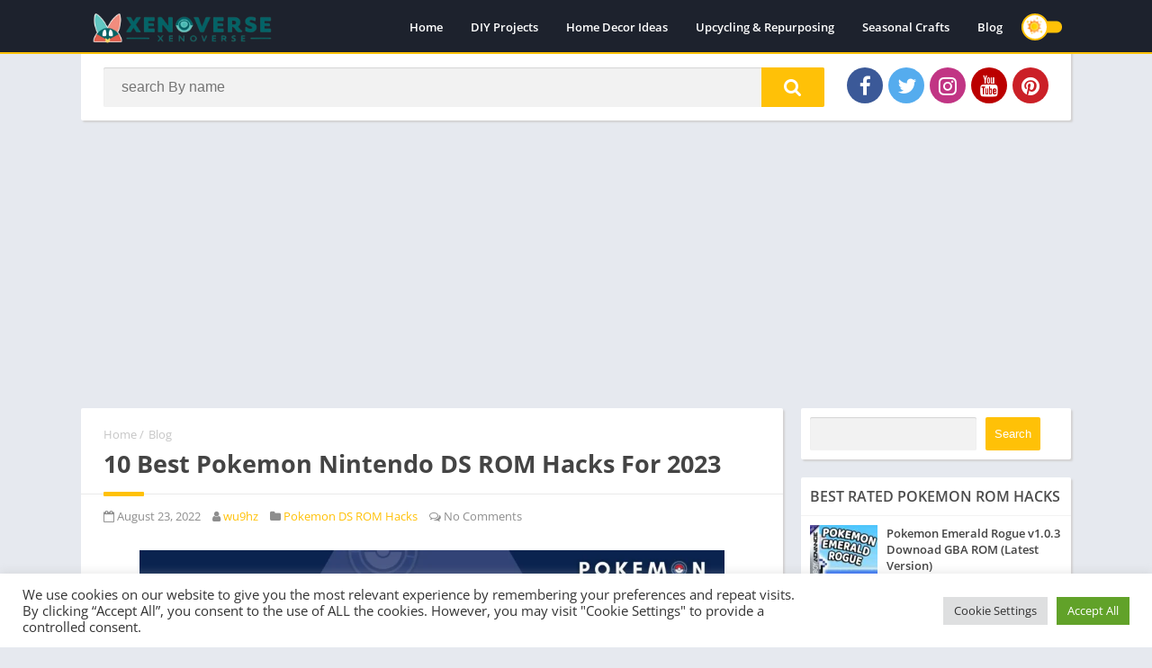

--- FILE ---
content_type: text/html; charset=utf-8
request_url: https://www.google.com/recaptcha/api2/aframe
body_size: 267
content:
<!DOCTYPE HTML><html><head><meta http-equiv="content-type" content="text/html; charset=UTF-8"></head><body><script nonce="V03TdWbtkD6P6oU0flCq0w">/** Anti-fraud and anti-abuse applications only. See google.com/recaptcha */ try{var clients={'sodar':'https://pagead2.googlesyndication.com/pagead/sodar?'};window.addEventListener("message",function(a){try{if(a.source===window.parent){var b=JSON.parse(a.data);var c=clients[b['id']];if(c){var d=document.createElement('img');d.src=c+b['params']+'&rc='+(localStorage.getItem("rc::a")?sessionStorage.getItem("rc::b"):"");window.document.body.appendChild(d);sessionStorage.setItem("rc::e",parseInt(sessionStorage.getItem("rc::e")||0)+1);localStorage.setItem("rc::h",'1769173497140');}}}catch(b){}});window.parent.postMessage("_grecaptcha_ready", "*");}catch(b){}</script></body></html>

--- FILE ---
content_type: text/css
request_url: https://pokemonxenoverse.com/wp-content/themes/appyn/style.min.css?ver=2.0.12
body_size: 14020
content:
/*  
Theme Name: Appyn
Theme URI: https://themespixel.net/appyn/
Author: ThemesPixel
Author URI: https://themespixel.net
Description: Theme Wordpress for Android applications.
Version: 2.0.12
*/
@charset "utf-8";html{scrollbar-width:thin;scrollbar-color:#1bbc9b transparent}html.nofixed{overflow:hidden}body{font-family:'Open Sans','Arial',sans-serif;font-size:13px;color:#4c4c4c;background:#e6e9ef;margin:0;font-weight:400}*,*::before,*::after,*:hover,*:focus{box-sizing:border-box;outline:none}::-webkit-scrollbar{width:8px;height:8px}::-webkit-scrollbar-track{background:transparent}::-webkit-scrollbar-thumb{background:#1bbc9b}.box-content table::-webkit-scrollbar{width:3px}a{text-decoration:none;color:#1bbc9b}ul,ol,li,h1,h2,h3,h4,h5,h6{list-style:none;margin:0;padding:0}b,strong,h1,h2,h3,h4,h5,h6{font-weight:700}img{max-width:100%;height:auto}.lazyload{opacity:0}table{border-spacing:0;width:100%;border-collapse:collapse;margin-bottom:20px}table caption{padding:1em 0;font-weight:600}table td,table th{padding:1em 1.41575em;text-align:left;vertical-align:top;border:1px solid #F2F2F2}table td p:last-child,table th p:last-child{margin-bottom:0}table th{font-weight:600}table th{padding:1em 1.4575em;vertical-align:middle;background:#f6f6f6}fieldset{padding:1.618em;padding-top:1em;border:0;margin:0;margin-bottom:1.618em;margin-top:1.618em}fieldset legend{font-weight:600;padding:.6180469716em 1em;margin-left:-1em;border:0}label{line-height:28px}input[type=email],input[type=password],input[type=search],input[type=text],input[type=url],textarea,textarea:focus,select{padding:.6180469716em;background-color:#f2f2f2;color:#43454b;outline:0;border:0;-webkit-appearance:none;box-sizing:border-box;font-weight:400;box-shadow:inset 0 1px 1px rgba(0,0,0,.125);line-height:1.618;border-radius:2px}select{-webkit-appearance:auto}button,button:focus,input[type=button],input[type=reset],input[type=submit]{border:0;cursor:pointer;padding:.6em 1.4em;text-decoration:none;text-shadow:none;display:inline-block;outline:0;-webkit-appearance:none;-webkit-font-smoothing:antialiased;border-radius:0;background-color:#EEE;border-color:#EEE;color:#333}table tbody th{background:#F4F4F4}table tr:nth-child(even){background:#F9F9F9}fieldset{background:#fbfbfb}.container{width:1100px;max-width:100%;margin:auto;position:relative;padding:0}.row{margin-left:-15px;margin-right:-15px}.wrapper-inside{position:relative;z-index:99;background:#e6e9ef}.toggle-nav .wrapper-inside>*{transform:translate3d(-80%,0,0);overflow:hidden;-moz-transform:translate3d(-80%,0,0);-ms-transform:translate3d(-80%,0,0);-o-transform:translate3d(-80%,0,0)}.wrapper-inside>*,#menu-mobile{transition:all ease .2s}#header{background:#1d222d;position:fixed;width:100%;border-bottom:2px solid #1bbc9b;z-index:999;height:60px;box-sizing:border-box}#header .container{display:flex;justify-content:space-between;align-items:center;height:60px;padding-left:10px;padding-right:10px}#header .logo a img{display:block;max-height:40px;height:40px;width:auto}#header nav{margin-left:auto;flex:none}#header nav .menu{margin:auto;float:left}#header nav ul{list-style:none;margin:0;padding:0}#header nav ul li{float:left;margin-right:1px;position:relative}#header nav ul li.current-menu-item a{background:#1bbc9b;border-radius:3px;color:#FFF}#header nav a{color:#FFF;display:block;line-height:35px;padding:0 15px;position:relative;font-size:13px;font-weight:600}#header nav .menu>li>a::before{content:'';width:0;height:100%;background:#1bbc9b;display:block;position:absolute;left:0;right:0;margin:auto;bottom:0;z-index:-1;border-radius:3px}#header nav .menu li:hover a::before{width:100%}#header nav .menu li.menu-item-has-children a{padding-right:25px}#header nav .menu>li.menu-item-has-children>.sub-menu::before{color:#1bbc9b;border-bottom:2px solid #1bbc9b;content:"\f0d8";font:normal normal normal 14px/1 FontAwesome;font-size:20px;line-height:8px;position:relative;margin-top:-10px;left:0;padding-left:15px;display:block}#header nav .menu>li>.sub-menu{display:block;position:absolute;z-index:9;background:#1d222d;border-radius:3px;max-height:0;overflow:hidden}#header nav .menu>li.menu-item-has-children:hover .sub-menu{max-height:450px}#header nav .menu>li.menu-item-has-children:hover .sub-menu:hover{overflow-y:auto}#header nav .menu .sub-menu li{display:inherit;margin-right:0;width:100%}#header nav .menu .sub-menu li a{border:0;box-sizing:border-box;display:block;font-size:13px;min-width:180px;line-height:20px;padding:5px 15px;text-align:left;background:#1d222d}#header nav .menu .sub-menu li a:hover{background:rgba(255,255,255,.15)}#header nav .menu .sub-menu li:nth-child(1) a{border-radius:3px 3px 0 0}#header nav .menu .sub-menu li:nth-last-child(1) a{border-radius:0 0 3px 3px}#header nav ul .sub-menu .sub-menu{padding-left:15px}#header nav .menu>li.menu-item-has-children>a::after{color:#FFF;content:'\f0d7';font:normal normal normal 14px/1 FontAwesome;position:absolute;right:8px;top:11px}#header nav .menu-open{display:none;font-size:26px;color:#FFF;text-align:center;cursor:pointer;width:42px;height:48px;line-height:48px}#header nav ul.menu.active{right:0;background:#FFF;box-shadow:inset 2px 0 4px 0 #d2d1d1}#header nav ul.menu.active li{display:block;float:none}#header nav ul.menu.active li a{color:#444;padding-left:20px}body.fixed #header{z-index:999}#menu-mobile{position:fixed;background:#1d222d;width:80%;right:0;left:auto;overflow-y:auto;height:100%;z-index:999;visibility:hidden;transform:translate3d(100%,0,0);-webkit-transform:translate3d(100%,0,0);-moz-transform:translate3d(100%,0,0);-ms-transform:translate3d(100%,0,0);-o-transform:translate3d(100%,0,0)}body.toggle-nav #menu-mobile{visibility:visible;transform:translate3d(0,0,0);-webkit-transform:translate3d(0,0,0);-moz-transform:translate3d(0,0,0);-ms-transform:translate3d(0,0,0);-o-transform:translate3d(0,0,0)}#menu-mobile ul li{margin-right:0;position:relative}#menu-mobile ul li a{display:block;padding:12px 15px;border-top:1px solid rgba(255,255,255,.05);border-bottom:1px solid #000;color:#FFF;position:relative}#menu-mobile>ul>li>a{font-size:15px}#menu-mobile>ul>li>ul>li>ul>li a{font-size:12px}#menu-mobile ul li.menu-item-has-children i{position:absolute;right:0;padding:17px 14px 18px;border-left:1px solid rgba(255,255,255,.05);cursor:pointer;color:#6b6c6c;font-size:11px;z-index:999;top:0}#menu-mobile ul ul li.menu-item-has-children i{padding:12px 14px 11px}#menu-mobile ul li.menu-item-has-children>a{padding-right:60px}#menu-mobile ul li .sub-menu{display:none}#menu-mobile ul ul a{padding-left:25px;padding-top:8px;padding-bottom:8px}#menu-mobile ul ul ul a{padding-left:40px}#menu-mobile ul.social{text-align:center;border-top:1px solid rgba(255,255,255,.05)}#menu-mobile ul.social li{display:inline-block}#menu-mobile ul.social li a{padding:12px 10px;font-size:17px;border:0}#menu-mobile ul.social li a:hover{background:transparent!important;opacity:.8}#subheader{padding:80px 0 30px;background:#000;color:#FFF;text-align:center;border-bottom:2px solid #1bbc9b;position:relative;margin-bottom:20px}#subheader .imgbg{overflow:hidden;position:absolute;width:100%;top:0;height:100%}#subheader .imgbg img{position:absolute;width:120%;max-width:inherit;opacity:0.3!important}#subheader .subcontainer{width:730px;max-width:100%;margin:auto;position:relative}#subheader h1{font-size:40px;padding-bottom:20px;font-weight:300;line-height:46px}#subheader h2{font-weight:300;font-size:16px;line-height:30px}#subheader .social{margin-top:30px}#subheader .social li{display:inline-block;margin-left:6px}#subheader .social li a{color:#FFF;background:#000;border-radius:50%;width:40px;display:block;line-height:40px;font-size:23px;opacity:.5;transition:all ease 0.25s}#subheader .social li a:hover{opacity:1}#subheader .social li a.facebook{background:#3b5998}#subheader .social li a.twitter{background:#55acee}#subheader .social li a.google-plus{background:#dd4b39}#subheader .social li a.instagram{background:#C13584}#subheader .social li a.youtube{background:#b00}#subheader .social li a.pinterest{background:#cb2027}#subheader .social li a.telegram{background:#08C}#subheader #searchBox{text-align:center;width:600px;max-width:100%;margin:30px auto 0;position:relative}#subheader #searchBox form{overflow:hidden}#subheader #searchBox form.wait::after{content:'';position:absolute;right:75px;top:0;width:30px;background:url(images/loading.svg) center no-repeat;background-size:contain;height:100%}#subheader #searchBox form input[type=text]{width:100%;padding:0 110px 0 20px;border:0;float:left;font-size:16px;height:44px;margin-right:-70px;position:relative;border-radius:2px}#subheader #searchBox form button{background:#1bbc9b;color:#FFF;border:0;line-height:44px;padding:0 25px;box-sizing:border-box;font-size:21px;float:right;min-width:70px;width:70px;height:44px;cursor:pointer;position:relative;border-radius:0 2px 2px 0}#subheader #searchBox ul{background:#1d222d;text-align:left;clear:both;position:absolute;top:44px;z-index:99;width:100%;max-height:255px;overflow-x:auto;scrollbar-width:thin}#subheader #searchBox ul li a{color:#FFF;display:block;padding:10px;font-weight:600;border-bottom:1px solid rgba(0,0,0,.1);word-break:break-word}#subheader #searchBox ul li a:hover{background:rgba(255,255,255,.1)}#subheader.np #searchBox ul li a:hover{background:rgba(255,255,255,.4)}#subheader #searchBox ul li a .bloque-imagen{flex:none;width:75px;height:75px}#subheader #searchBox ul li a img{width:100%;height:100%;vertical-align:middle}#subheader.np{background:#fff;padding:75px 25px 15px;box-sizing:border-box;border:0;width:1100px;display:-webkit-box;display:-moz-box;display:-ms-flexbox;display:-webkit-flex;display:flex;max-width:100%;margin-left:auto;margin-right:auto;text-align:inherit;box-shadow:2px 2px 2px 0 #d2d1d1;overflow:initial;border-radius:2px}#subheader.np #searchBox{margin:inherit;display:inline-block;width:100%;vertical-align:middle;margin-bottom:0}#subheader.np .social{display:-webkit-box;display:-moz-box;display:-ms-flexbox;display:-webkit-flex;display:flex;text-align:center;vertical-align:middle;margin:0;flex:none}#subheader.np .social li:nth-child(1){margin-left:25px}#subheader.np .social li a{opacity:1}#subheader.np .social li a:hover{opacity:.8}#subheader.np #searchBox form{padding:0}#subheader.np #searchBox form input[type=text]{background:#F2F2F2}#subheader.np #searchBox form button,#subheader .np .social li a{background:#1bbc9b}#subheader.np #searchBox ul{top:44px;background:#F2F2F2}#subheader.np #searchBox ul li:nth-child(1){border-top:1px solid #d9d9d9}#subheader.np #searchBox ul li a{color:#444;display:flex}#subheader #searchBox ul li a span{font-size:11px;color:#777}#subheader.np .social li a.facebook{background:#3b5998}#subheader.np .social li a.twitter{background:#55acee}#subheader.np .social li a.google-plus{background:#dd4b39}#subheader.np .social li a.instagram{background:#C13584}#subheader.np .social li a.youtube{background:#b00}#subheader.np .social li a.pinterest{background:#cb2027}.left{float:left}.right{float:right}#main-site{overflow:hidden}.sidg .sections{width:780px;float:left;max-width:100%}.section{margin-bottom:30px;clear:both}.section .title-section{font-size:22px;font-weight:300;padding-bottom:10px;margin:0 10px 10px;border-bottom:1px solid #eaeaea;display:flex;align-items:center}.section .bloque-apps{font-size:11px;overflow:hidden;display:flex;flex-wrap:wrap}.section .bloque-app,.relacionados .bloque-app{font-weight:400;padding:10px;text-align:center;width:16.667%}.aprp-5 .section .bloque-app{width:20%}.aprp-7 .section .bloque-app{width:14.285%}.bloque-app .bloque-imagen{padding-bottom:100%;background-size:cover;background-position:center;position:relative;overflow:hidden}.bloque-imagen.bi_ll{background:#EEE}#footer .bloque-imagen.bi_ll{background:#282d3a}.bloque-status{position:absolute;top:-22px;left:-32px;width:101px;margin:auto;text-align:center;padding:4px 11px;font-size:9px;font-weight:700;text-transform:uppercase;z-index:8;display:block;transform:rotate(-45deg);transform-origin:right bottom;color:#FFF}.bloque-status.bs-new{background:#d22222}.bloque-status.bs-update{background:#19b934}.bloque-app .bloque-imagen img{position:absolute;left:0;display:block;height:0;max-height:100%;max-width:100%;min-height:100%;min-width:100%;width:0;margin:auto}.section .bloque-app a{box-shadow:2px 2px 2px 0 #e3e3e3;background:#FFF;position:relative;display:block;padding:15px 15px 65px;border-radius:2px}.section .bloque-app a>img,.relacionados .bloque-app a>img{display:block;margin:auto;max-height:150px}.section .bloque-app .title,.section .bloque-app .developer,.relacionados .bloque-app .title,.relacionados .bloque-app .developer,.bloque-app .app-date{overflow:hidden;text-overflow:ellipsis;display:block;white-space:nowrap;font-weight:600;font-size:14px;margin:10px 0 15px;color:#444;height:20px}.section .bloque-app .developer,.bloque-app .app-date,.relacionados .bloque-app .developer{color:#CCC;font-size:12px;margin:0;height:17px;margin-top:2px}.section .bloque-app .px-postmeta,.relacionados .bloque-app .px-postmeta{background:#fafafa;border-top:1px solid #eaeaea;padding:5px 16px 10px;position:absolute;width:100%;bottom:0;left:0;border-bottom:2px solid #1bbc9b}.section .bloque-app .px-postmeta .version,.relacionados .bloque-app .version{color:#717171;font-size:11px;height:18px;text-overflow:ellipsis;display:block;white-space:nowrap;overflow:hidden}.section .bloque-app .px-postmeta .box-rating,.relacionados .bloque-app .box-rating{margin-top:3px}.section .bloque-app .px-postmeta .box-rating .rating,.relacionados .bloque-app .box-rating .rating{float:none;margin:auto}.section .bloque-app a::before{content:'';position:absolute;width:100%;height:100%;left:0;bottom:0;background:rgba(29,34,45,.33);opacity:0;z-index:9;border-radius:2px 2px 0 0;border-bottom:2px solid #1bbc9b}.section .bloque-app a::after{content:'+';position:absolute;right:0;left:0;font-size:33px;color:#FFF;top:50%;transform:translateY(-50%);-webkit-transform:translateY(-50%);-moz-transform:translateY(-50%);-ms-transform:translateY(-50%);-o-transform:translateY(-50%);opacity:0;z-index:9;background:#1bbc9b;width:33px;height:33px;border-radius:50%;margin:auto;display:flex;align-items:center;justify-content:center}.section .bloque-app a:hover::before,.section .bloque-app a:hover::after{opacity:1}.bloque-blogs .px-col{width:50%;flex:none;padding:10px}.bloque-blog{background:#FFF;padding:20px;display:flex;border-bottom:2px solid #1bbc9b;border-radius:2px}.bloque-blog .bb-image{width:128px;margin-right:15px;flex:none}.bloque-blog img{width:128px;height:128px;display:block}.bloque-blog a.title{display:block;font-size:17px;font-weight:600;color:#444}.bloque-blog a.title:hover{color:#1bbc9b}.bloque-blog .date{color:#CCC;font-size:12px;display:block;margin:9px 0}.bloque-blog .excerpt{overflow:hidden}.bloque-blog .excerpt p{margin:0}.section.blog{float:left;width:780px;max-width:100%;background:#FFF;box-shadow:2px 2px 2px 0 #d2d1d1;padding:20px 25px;overflow:hidden;margin-bottom:20px}.section.blog .title-section,.section.blog .pagination{margin-left:0;margin-right:0}.section.blog .pagination .current,.section.blog .pagination .page-numbers,.section.blog .pagination a{background:#F2F2F2}.section.blog .bloques{margin-top:15px}.section.blog .bloques li{overflow:hidden;border-bottom:1px solid #eaeaea;padding-bottom:15px;margin-bottom:15px}.section.blog .bloques li:nth-last-child(1){border:0;padding-bottom:0}.section.blog .bloques li .scim{float:left;margin:0 15px 15px 0}.section.blog .bloques li a .bloque-imagen img{display:block}.section.blog .bloques li .s2{overflow:hidden}.section.blog .bloques li .s2 .px-postmeta{color:#9f9f9f;margin:7px 0;font-size:12px}.aplication-page .px-postmeta>span,.section.blog .bloques li .s2 .px-postmeta>span{margin-right:10px;margin-bottom:5px;display:inline-block}.aplication-page .px-postmeta a:hover,.section.blog .bloques li .s2 .px-postmeta a:hover{text-decoration:underline}.section.blog .bloques li a.title{font-weight:600;font-size:22px;color:#444}.section.blog .bloques li a.title:hover{color:#1bbc9b}.section.blog .bloques li .excerpt p{margin:0}.aplication-single .box::before,.aplication-single .box::after{content:'';display:table}.aplication-single .box::after{clear:both}#list-downloadlinks,#list-downloadlinks li{list-style:none;margin:0;padding:0}#list-downloadlinks{margin-left:-5px;margin-right:-5px}#list-downloadlinks li{display:inline-block;padding:5px}#list-downloadlinks li a:hover{color:#FFF}#list-downloadlinks li a.dapk_b{display:block;padding-right:15px;padding-left:48px;font-weight:600;margin:0;text-transform:inherit;font-size:14px;text-decoration:none;color:#FFF}#list-downloadlinks.ldl-b{text-align:center}#list-downloadlinks.ldl-c li{display:block;padding-top:3px;padding-bottom:3px}.dl-verified{margin:10px 0;font-weight:600}.dl-verified i{font-size:18px;color:#2ECC71;vertical-align:bottom;margin-right:5px}#dl-telegram{background:#0084C6;display:inline-block;width:auto;padding-left:50px;padding-right:16px;margin:0;text-transform:inherit;text-decoration:none;border-radius:50px}#dl-telegram i{border-radius:50px}.entry{overflow:hidden}.entry h1{margin:25px 0}.entry h2{margin:20px 0}.entry h3{margin:18px 0}.entry h4{margin:16px 0}.entry h5{margin:15px 0}.entry,.section.blog .bloques li .excerpt,.aplication-single .entry,.aplication-single .box-content{font-weight:400;font-size:14px;color:#4c4c4c;line-height:25px}.aplication-page .entry{margin-top:10px}.aplication-page .entry p:nth-of-type(1){margin-top:0}.entry blockquote{border-left:4px solid #F2F2F2;padding:0 15px 0 15px;font-style:italic}.entry .aligncenter{display:block;margin:auto;text-align:center}.entry pre{word-break:break-word}.entry .alignleft{float:left;margin:0 15px 15px 0}.entry .alignright{float:right;margin:0 0 15px 15px}.entry .wp-caption{background:#F2F2F2;overflow:hidden;padding:15px;text-align:center;max-width:100%}.entry .wp-caption a{display:block}.entry .wp-caption img{border-color:#FFF;box-shadow:none;padding:0}.entry .wp-caption .wp-caption-text{margin:0;font-size:13px;line-height:initial}.entry ol,.entry ul{margin:0 0 20px 15px}.entry li{margin:0 0 5px 0}.entry ol li{list-style:outside decimal}.entry ul li{list-style:outside disc;list-style-image:none}.entry h1{line-height:30px}.entry iframe{max-width:100%;max-height:450px}.section.blog .bloques li .excerpt .readmore a{background:#1bbc9b;color:#FFF;text-transform:uppercase;font-weight:600;clear:both;padding:2px 10px;margin-top:10px;float:right;font-size:11px;border-radius:2px}.section.blog .bloques li .excerpt .readmore a:hover{background:#41495d}.section a.more{background:#1bbc9b;color:#FFF;display:block;font-weight:600;width:225px;padding:0 20px;line-height:40px;font-size:14px;text-transform:uppercase;border-radius:2px;border-bottom:1px solid rgba(0,0,0,.3);border-right:1px solid rgba(0,0,0,.3);text-align:center;margin:auto;clear:both}.section a.more:hover{opacity:.8}.section .bloque-app-second{background:#FFF;overflow:hidden;box-shadow:2px 2px 2px 0 #EEE;border-bottom:2px solid #1bbc9b;padding:10px;display:flex;position:relative;border-radius:2px}.section .bloque-app-second>a{flex:none;position:absolute;left:0;top:0;width:100%;height:100%;z-index:1;border-radius:2px 2px 0 0}.section .bloque-app-second>a:hover{background:rgba(29,34,45,.33)}.bap-c{width:100%;overflow:hidden;white-space:nowrap}.section .bloque-app-second .bloque-imagen{width:75px;height:75px;float:left;margin-right:10px;position:relative;overflow:hidden;flex:none}.section .bloque-app-second img{display:block}.section .bloque-app-second .title,.section .bloque-app-second .developer,.section .bloque-app-second .app-date{color:#444;font-weight:600;font-size:14px;display:block;height:20px;overflow:hidden;text-overflow:ellipsis;margin-bottom:0}.section .bloque-app-second .developer,.section .bloque-app-second .app-date,.section .bloque-app-second .px-postmeta{font-weight:400;color:#a8a8a8;font-size:12px;height:inherit;margin-top:3px}.section .bloque-app-second .px-postmeta{margin-top:4px}.section .bloque-app-second .box-rating{float:right}.rating{display:block;height:15px;width:75px;float:right}.rating .stars{background:url([data-uri]) left;display:block;height:15px;width:100%}.rating .stars.hover{background:none}.box-rating .rating{background:url([data-uri]) left}.box-rating .ratings-click{width:75px;display:block;height:15px;position:absolute;top:0}.box-rating .ratings-click .rating-click{width:15px;height:15px;display:inline-block;float:left}.box-rating:not(.voted) .ratings-click .rating-click{cursor:pointer}.box-rating .ratings-click .rating-click.active{background-image:url([data-uri]);background-repeat:repeat-x}.box-rating .rating-text{display:block;text-align:center;font-weight:600}.rating-loading{background:url(images/loading.svg) center no-repeat rgba(255,255,255,.7);width:100%;height:47px;background-size:contain;margin-top:6px;position:absolute;top:0}.ratingBoxMovil{position:fixed;background:rgba(0,0,0,.7);top:0;bottom:0;width:100%;z-index:999999}.ratingBoxMovil .box-rating .rating-text{margin-top:10px}.ratingBoxMovil .box-rating.movil{top:50%;z-index:9999999;position:absolute;width:165px;background:#FFF;padding:20px;left:0;right:0;margin:auto;transform:translateY(-50%);-webkit-transform:translateY(-50%);-moz-transform:translateY(-50%);-ms-transform:translateY(-50%);-o-transform:translateY(-50%)}.ratingBoxMovil button{display:none;background:#1bbc9b;border:0;color:#FFF;margin:15px auto 0;display:block;padding:5px 10px}.ratingBoxMovil .rating-loading{left:0;top:0;height:100%;margin:0;background-size:41px;z-index:999}.section .bloque-app-second .hover{display:none}.si-prev,.si-next{position:absolute;top:0;left:15px;height:96%;vertical-align:middle;font-size:30px;cursor:pointer;width:45px;background:transparent;padding:0;text-align:left}.si-next{right:15px;left:inherit;text-align:right}.si-prev i,.si-next i{position:absolute;transform:translateY(-50%);-webkit-transform:translateY(-50%);-moz-transform:translateY(-50%);-ms-transform:translateY(-50%);-o-transform:translateY(-50%);top:50%;margin:auto;left:0;right:0;color:#979aa1;width:45px;display:flex;width:45px;height:45px;line-height:0;justify-content:center;align-items:center}.pagination-wrap{clear:both;padding:10px 10px 0}.post-type-archive-blog .pagination-wrap{padding-left:0;padding-right:0}.pagination{list-style:none;padding:0;clear:both;font-size:14px}.pagination a,.pagination .current{color:#41495d;background:#FFF;padding:9px 12px 9px 12px;display:inline-block;margin-right:4px;margin-bottom:4px;font-weight:500;border-radius:2px}.pagination .current,.pagination .page-numbers{color:#41495d;background:#FFF}.pagination a:hover,.pagination .page-numbers.current{background:#1bbc9b;color:#FFF}.pagination li{display:inline-block}.pagination .dots{display:inline-block;background:transparent;margin-right:4px}.downloadAPK:not(.danv):hover:not(.t):hover,.downloadAPK.danv:hover,.downloadAPK.t:hover,.aplication-single .s2 .meta-cats a:hover,.aplication-single .readmore:hover,.aplication-single .etiquetas a:hover,#comments input[type=submit]:hover,.section a.more:hover,#subheader #searchBox form button:hover,#subheader.np #searchBox form button:hover,.widget.widget_tag_cloud a:hover,#slideimages .px-prev:hover i,#slideimages .px-next:hover i,#box-report input[type=submit]:hover,.widget .search-form input[type=submit]:hover,.widget .wp-block-search .wp-block-search__button:hover,.botones_sociales.color a.facebook:hover,.botones_sociales.color a.twitter:hover,.botones_sociales.color a.pinterest:hover,.botones_sociales.color a.telegram:hover,.botones_sociales.color a.whatsapp:hover,#dl-telegram:hover,#dasl:not([disabled]):hover{background:#41495d}.aplication-single,.aplication-page,.page-woocommerce{float:left;width:780px;max-width:100%}#breadcrumbs{margin-bottom:5px;color:#c6c6c6;overflow:hidden;padding:0;margin:0 0 5px}#breadcrumbs li{float:left;margin-right:5px}#breadcrumbs a{color:#c6c6c6}#breadcrumbs a:hover{color:#000}.aplication-single .box,.aplication-page .box{background:#FFF;box-shadow:2px 2px 2px 0 #d2d1d1;padding:20px 25px;margin-bottom:20px;border-radius:2px}.aplication-single .box h2.box-title,.aplication-single .box h3.box-title,.aplication-page .box h1.box-title,.box #reply-title,.box .comments-title{color:#ababab;font-size:17px;border-bottom:1px solid #eaeaea;text-transform:uppercase;margin:-20px -25px 15px;padding:15px 25px;position:relative;display:block}#versiones table{border-style:hidden}#versiones table thead th:nth-child(1),#versiones table thead th:nth-child(2),#versiones table thead th:nth-child(3){min-width:130px}.box #reply-title{margin-top:0;padding-top:0}.form-submit{margin-bottom:0}.aplication-page .box h1.box-title{text-transform:initial;font-size:27px;color:#444;padding-top:0;margin-top:5px}.aplication-single .box h2.box-title::after,.aplication-single .box h3.box-title::after,.aplication-page .box h1.box-title::after,.box #reply-title::after,.box .comments-title::after{content:'';position:absolute;left:25px;bottom:-3px;width:45px;height:5px;background:#1bbc9b;border-radius:1px}.aplication-single .box .entry a,.aplication-single .box .box-content a,.aplication-page .box .entry a{color:#1bbc9b}.aplication-page .px-postmeta{color:#8e8e8e}.aplication-page .px-postmeta a:hover{text-decoration:underline}.aplication-single h1{font-size:38px;line-height:48px;color:#4c4c4c;display:inline-block;vertical-align:middle;margin-right:7px;word-break:break-word}.aplication-single h4.version{display:inline-block;vertical-align:middle;font-size:20px;color:#bbb;font-weight:600}.aplication-single .s1{margin:0 20px 0 0;width:150px;position:relative;z-index:9;overflow:hidden}.aplication-single .box-versions .s1{width:120px}.aplication-single .s1 .box-rating{text-align:center;margin-top:6px;position:relative}.aplication-single .s2{width:100%;padding-left:170px;margin-left:-170px}.aplication-single .box-versions .s2{padding-left:140px;margin-left:-140px}.aplication-single .s2 .meta-cats{margin:10px 0 6px;display:inline-block}.aplication-single .s2 .amount-app{display:inline-block}.aplication-single .s2 .amount-app li{background:#e14444;color:#FFF;border-radius:3px;font-size:12px;padding:2px 10px 3px;margin-right:5px;font-weight:600}.post-categories{margin-left:-2px;margin-right:-2px}.post-categories li{display:inline-block;margin:5px 2px}.aplication-single .s2 .meta-cats a{background:#1bbc9b;color:#FFF;border-radius:3px;font-size:12px;padding:2px 10px 3px;font-weight:600}.aplication-single .s2 .descripcion{text-align:justify;margin:14px 0 6px;line-height:21px}.downloadAPK{background:#1bbc9b;color:#FFF;width:100%;display:block;text-align:center;border-radius:3px;font-weight:700;text-transform:uppercase;margin-top:10px;padding:8px 5px 8px 38px;position:relative;overflow:hidden;font-size:12px}.downloadAPK.danv{background-color:#f94040}.downloadAPK i{position:absolute;left:0;top:0;height:100%;background:rgba(0,0,0,.1);padding:0 9px;display:flex;align-items:center;font-size:15px;border-right:1px solid rgba(0,0,0,.02);width:33px;line-height:32px;justify-content:center}.aplication-single .bx-download{margin-top:15px}.bxt{padding-bottom:10px;font-size:21px;font-weight:700;color:#595959}.ldl-b{text-align:center}.aplication-single .bx-download ul li a i{position:absolute;left:0;height:100%;background:rgba(0,0,0,.1);top:0;display:flex;align-items:center;padding:0 8px;border-radius:3px 0 0 3px;width:35px;justify-content:center}.aplication-single .box-content>p:nth-last-child(1){margin-bottom:0}.aplication-single .image-single{display:block;width:100%;background-size:cover;padding-bottom:100%}.aplication-single .rating,.ratingBoxMovil .rating{float:none;display:inline-block;vertical-align:middle;margin:7px 0;position:relative}.aplication-single .rating-average,.ratingBoxMovil .rating-average{display:inline-block;vertical-align:middle}.aplication-single .rating-average b,.ratingBoxMovil .rating-average b{font-size:19px;color:#1bbc9b}.aplication-single .data-app{display:flex;padding-right:10px;flex-wrap:wrap;width:100%;margin-bottom:15px}.aplication-single .data-app:nth-last-child(1){padding-right:0}.aplication-single .data-app span{margin-top:8px;width:33.3333333%;padding-right:10px}.aplication-single .data-app span a{text-decoration:underline}.aplication-single .entry{clear:both;overflow:hidden;position:relative}.aplication-single .entry.limit::before{content:'';position:absolute;width:100%;height:50px;background:-moz-linear-gradient(top,rgba(255,255,255,0) 0%,rgba(255,255,255,1) 100%);background:-webkit-linear-gradient(top,rgba(255,255,255,0) 0%,rgba(255,255,255,1) 100%);background:linear-gradient(to bottom,rgba(255,255,255,0) 0%,rgba(255,255,255,1) 100%);filter:progid:DXImageTransform.Microsoft.gradient(startColorstr='#00ffffff',endColorstr='#ffffff',GradientType=0);bottom:0}.aplication-single .entry a:hover{text-decoration:underline}.aplication-single .entry b,.aplication-single .entry strong{font-weight:600}.aplication-single .readmore{color:#FFF;margin-top:10px;display:inline-block;line-height:28px;border-radius:3px;font-weight:700;background:#1bbc9b;padding:0 15px;text-align:center}.aplication-single .entry p{margin:0 0 15px}.aplication-single .iframeBoxVideo{position:relative;padding-bottom:56.25%;padding-top:25px;height:0;cursor:pointer}.aplication-single .iframeBoxVideo iframe{position:absolute;top:0;left:0;width:100%;height:100%;background:#000}.aplication-single .etiquetas a{background:#1bbc9b;border-radius:2px;font-weight:600;color:#FFF;padding:3px 10px;margin:8px 8px 0 0;display:inline-block;font-size:13px}#versiones .box-content{overflow-y:auto}#versiones table thead tr th{border-bottom:1px solid #e6e9ef}#versiones table tbody tr td a:hover{text-decoration:underline}.px-carousel{position:relative;padding:0}.px-carousel-nav .px-prev,.px-carousel-nav .px-next{height:100%;position:absolute;top:0;left:10px;height:100%;vertical-align:middle;font-size:30px;cursor:pointer;background:transparent;padding:0;text-align:left;z-index:9}.px-carousel-nav .px-next{left:initial;right:10px}.px-carousel-nav .px-prev i,.px-carousel-nav .px-next i{color:#707070}.px-carousel-nav .px-prev i:hover,.px-carousel-nav .px-next i:hover{color:#444}.px-carousel-nav .px-prev i::before,.px-carousel-nav .px-next i::before{position:relative;top:-1px;left:-1px;line-height:0}.px-carousel-nav .px-next i::before{left:initial;right:-1px}.px-carousel-wrapper{overflow:hidden}.px-carousel-container{overflow:hidden;white-space:nowrap;width:100%;height:100%;scrollbar-width:none;font-size:0}.px-carousel-item{display:inline-block;margin-right:10px;vertical-align:middle}.px-carousel-item:nth-last-child(1){margin-right:0}#slidehome{padding-left:10px;padding-right:10px;margin-top:20px}#slidehome.pxcn{padding-left:35px;padding-right:35px}#slidehome .px-carousel-item{width:33.333333%}#slideimages .px-carousel-item{margin-right:5px;margin-left:0}#slideimages .px-carousel-item img{max-height:260px;cursor:pointer;display:block;width:auto;height:auto}#slideimages .px-prev{left:-25px;z-index:9}#slideimages .px-next{right:-25px;z-index:9}#slideimages .px-prev i,#slideimages .px-next i{background:#1bbc9b;border-radius:50%;color:#FFF;border:5px solid #FFF;width:45px;height:45px;text-align:center;display:flex;align-items:center;justify-content:center}#slideimages .px-prev i::before,#slideimages .px-next i::before{position:relative;top:-1px;left:-1px;line-height:0}#slideimages .px-next i::before{left:initial;right:-1px}.imageBox{position:fixed;top:0;background:rgba(0,0,0,.85);z-index:999999;width:100%;height:100%}.imageBox .close{color:#afafaf;background:#363636;position:absolute;right:0;padding:7px;font-size:23px;line-height:12px;top:0;cursor:pointer;z-index:99}.imageBox .close:hover{color:#FFF}.imageBox .bn{color:rgba(255,255,255,.6);position:absolute;right:10px;top:50%;transform:translateY(-50%);-webkit-transform:translateY(-50%);-moz-transform:translateY(-50%);-ms-transform:translateY(-50%);-o-transform:translateY(-50%);font-size:70px;cursor:pointer;text-shadow:0 0 3px #000;width:25px;z-index:9}.imageBox .bn.before{left:10px;right:initial}.imageBox .bn.disabled{color:rgba(255,255,255,.3)!important;cursor:no-drop}.imageBox .bn:hover{color:#FFF}.imageBox .item{max-width:100%;margin:auto;top:50%;position:absolute;transform:translateY(-50%);-webkit-transform:translateY(-50%);-moz-transform:translateY(-50%);-ms-transform:translateY(-50%);-o-transform:translateY(-50%);left:0;right:0;height:100%;max-height:100%;width:800px;color:#FFF;text-align:center;background:url(images/loading.svg) center no-repeat;background-size:50px}.imageBox .item span{position:absolute;bottom:0;left:0;right:0;padding:10px 0;font-size:13px}.imageBox .item img{display:block;margin:auto;position:absolute;top:50%;transform:translateY(-50%);-webkit-transform:translateY(-50%);-moz-transform:translateY(-50%);-ms-transform:translateY(-50%);-o-transform:translateY(-50%);max-height:90%;left:0;right:0;padding:0 15px;width:auto;height:auto}.clear{clear:both}.botones_sociales{list-style:none;margin:0 -5px;overflow:hidden;padding:6px 0 0;clear:both;display:flex;flex-wrap:wrap}.botones_sociales li{display:inline-block;list-style:none;margin:0 5px 0;flex:none;width:112px}.botones_sociales li.ws{display:none}.etiquetas{clear:both;font-size:12px;margin-bottom:15px;margin-top:10px}.botones_sociales a{background:#f2f2f2;color:#6b6b6b;display:block;font-size:11px;padding:0 17px 0 5px;text-align:left;text-decoration:none;min-height:31px;border-radius:2px;display:flex;align-items:center}.botones_sociales a i{font-size:15px;margin:0 7px;padding:6px 0;text-align:center;display:inline-block;vertical-align:baseline;width:20px;position:relative;top:1px}.botones_sociales a.facebook:hover i::before{color:#FFF}.botones_sociales a.facebook:hover,.botones_sociales.color a.facebook{background:#4864a0;color:#FFF}.botones_sociales a.twitter:hover i::before{color:#FFF}.botones_sociales a.twitter:hover,.botones_sociales.color a.twitter{background:#1DA1F2;color:#FFF}.botones_sociales a.google:hover i::before{color:#FFF}.botones_sociales a.google:hover,.botones_sociales.color a.google{background:#ec5541;color:#FFF}.botones_sociales a.pinterest:hover i::before{color:#FFF}.botones_sociales a.pinterest:hover,.botones_sociales.color a.pinterest{background:#c8232c;color:#FFF}.botones_sociales a.telegram:hover,.botones_sociales.color a.telegram{background:#08c;color:#FFF}.botones_sociales a.whatsapp:hover i::before{color:#FFF}.botones_sociales a.whatsapp:hover,.botones_sociales.color a.whatsapp{background:#25d366;color:#FFF}.botones_sociales.color a i::before{color:#FFF!important}.relacionados .bloque-apps{margin-left:-10px;margin-right:-10px;display:flex;flex-wrap:wrap}.relacionados .bloque-app{width:20%}.relacionados .bloque-app a{position:relative;display:block}.relacionados .bloque-app a:hover img{opacity:.8}.relacionados .bloque-app a:hover .title{color:#1bbc9b}.aplication-single .box.relacionados{padding-bottom:5px}.box.personalizadas ul,.box.personalizadas ol{padding-left:15px}.box.personalizadas ul li{list-style:outside disc}.box.personalizadas ol li{list-style:outside decimal}#comments ol.comment-list{margin:0;padding:0;margin-bottom:30px}#comments ol.comment-list .comment{list-style:none;margin:0;padding:0}#comments ol.comment-list .trackback,#comments ol.comment-list .pingback{padding:5px 0;font-size:14px}.trackback a,.pingback a{color:#1bbc9b}#comments ol.comment-list .comment .comment-body{position:relative;padding:20px 0;padding-left:70px}#comments ol.comment-list .comment .comment-body .comment-author{overflow:hidden;display:inline-block;vertical-align:middle}#comments ol.comment-list .comment .comment-body .comment-author img{display:inline-block;vertical-align:middle;border-radius:5px;position:absolute;left:0}#comments ol.comment-list .comment .comment-body .comment-author .fn{font-weight:700}#comments ol.comment-list .comment .comment-body em.comment-awaiting-moderation{color:#8C8CA0;margin-top:10px;display:block}#comments ol.comment-list .comment .comment-body .comment-meta{display:inline-block;float:right}#comments ol.comment-list .comment .comment-body .comment-meta a{font-size:12px;opacity:.4}#comments ol.comment-list .comment .comment-body .comment-content p{line-height:21px;color:#444;font-size:14px;margin-top:10px}#comments ol.comment-list .comment .children{padding-left:25px}#comments ol.comment-list .comment .comment-body .reply a{color:#1bbc9b;display:inline-block;font-weight:600}#comments input[type="text"],#comments input[type="email"],#comments input[type="url"],#comments textarea{border:0;padding:8px 10px;border-radius:3px;display:block;margin-top:7px;font-family:'Open sans',sans-serif;max-width:100%;background:#f2f2f2}#comments textarea{width:100%;background:#F2F2F2;resize:none}#comments input[type=submit]{cursor:pointer;background:#1bbc9b;color:#FFF;font-weight:700;border-radius:2px}#sidebar{width:300px;float:right}.widget{background:#FFF;margin-bottom:20px;box-shadow:2px 2px 2px 0 #d2d1d1;padding-left:10px;padding-right:10px;border-radius:2px}.widget a{color:#000}.widget a:hover{text-decoration:underline}.widget .search-form,.wp-block-search,.widget .wp-block-latest-comments.no-comments{padding:10px 0}.widget .search-form .search-field{height:37px}.widget .search-form input[type=submit],.widget .wp-block-search .wp-block-search__button{padding:10px;border-radius:2px;height:37px;background:#1bbc9b;color:#FFF;border:none}.widget .widget-title,.widget_block h2{font-size:16px;text-transform:uppercase;font-weight:600;padding:10px;border-bottom:1px solid #F2F2F2;margin-left:-10px;margin-right:-10px}.widget>div:not(.wp-block-group){padding-top:10px;padding-bottom:10px}.widget .widget-content{margin:0 -10px;padding-top:0;padding-bottom:0}@media (max-width:768px){.widget-content{padding:0}}.widget ul li,.widget ol li{position:relative;padding:10px 0}.widget .widget-content ul li{padding:0}.widget .widget-content ul li a{display:block;overflow:hidden;padding:10px;border-bottom:1px solid #F2F2F2;position:relative;z-index:9}.widget .widget-content>ul>li:nth-last-child(1)>a{border-bottom:0}.widget .widget-content ul span.noentry{display:block;padding:10px;font-weight:500}.widget .widget-content ul li .s2{width:100%;float:left;margin-left:-85px;padding-left:85px}.widget .wp-block-latest-comments__comment{margin-bottom:0}.w75.bloque-imagen img{width:75px;height:75px;display:block}.w75.bloque-imagen{overflow:hidden;float:left;margin-right:10px;position:relative}.w75 .bloque-status{left:-27px;width:80px;font-size:7px;top:-18px;padding:3px 11px}.widget .widget-content ul li .s2 .title{display:block;color:#444;font-weight:600}.widget .widget-content ul li .s2 .developer{display:block;margin-top:3px;font-size:12px}.widget .widget-content ul li .s2 .app-date{font-size:11px;margin-top:3px;display:block}.widget .widget-content ul li .s2 .date{margin-top:5px;display:block;font-size:12px;color:#9c9c9c}.widget .widget-content ul li .s2 .rating{float:none;margin-top:8px}.widget .widget-content ul>li>a::before{content:'';width:0;height:100%;position:absolute;z-index:-1;left:0;top:0}.widget .widget-content ul li a:hover::before{background:#f3f5f9;position:absolute;width:100%}.widget.widget_tag_cloud .tagcloud{font-size:0}.widget.widget_tag_cloud a{background:#1bbc9b;color:#FFF;display:inline-block;margin:2px;padding:3px 9px;font-size:13px!important;border-radius:2px;font-weight:600;text-decoration:none}.widget.widget_categories a::before,.widget .wp-block-categories a::before{content:"\f114";margin-right:7px;display:inline-block;opacity:.25;font:normal normal normal 14px/1 FontAwesome}.widget.widget_categories form{padding:10px 0}.widget.widget_categories form select,.widget .wp-block-categories select{width:100%}.video_container{position:relative;padding-bottom:56.25%;padding-top:25px;height:0;cursor:pointer}.video_container iframe{position:absolute;top:0;left:0;width:100%;height:100%}#recentcomments{padding:0}#recentcomments li{padding:7px 0}#recentcomments li a{border:0}#recentcomments li a::before{display:none}.pxccat.columns-2{display:flex;flex-wrap:wrap}.pxccat.columns-2 li{width:50%}.widget .widget-content .pxccat li a{width:100%;padding:5px 10px;display:flex;align-items:center;border:none;text-decoration:none}.icop{background-image:url(images/categories-sprite.png);background-position:-342px -199px;height:32px;width:32px;margin-right:5px;flex:none;display:inline-block}.icop.photography{background-position:-296px -248px}.icop.games{background-position:-342px -154px}.icop.game-adventure{background-position:-152px -152px}.icop.game-action{background-position:-104px -152px}.icop.game-role-playing{background-position:-248px -8px}.icop.game-arcade{background-position:-200px -8px}.icop.game-casual{background-position:-8px -200px}.icop.game-word{background-position:-8px -248px}.icop.game-strategy{background-position:-248px -152px}.icop.game-sports{background-position:-248px -104px}.icop.game-simulation{background-position:-248px -56px}.icop.game-racing{background-position:-200px -200px}.icop.game-puzzle{background-position:-152px -200px}.icop.game-card{background-position:-200px -104px}.icop.game-casino{background-position:-200px -152px}.icop.game-music{background-position:-104px -200px}.icop.game-board{background-position:-200px -56px}.icop.game-educational{background-position:-56px -200px}.icop.game-trivia{background-position:-248px -200px}.icop.tools{background-position:-200px -296px}.icop.entertainment{background-position:-152px -8px}.icop.communication{background-position:-8px -104px}.icop.social{background-position:-104px -296px}.icop.music-and-audio{background-position:-296px -56px}.icop.video-players{background-position:-296px -296px}.icop.personalization{background-position:-296px -200px}.icop.productivity{background-position:-8px -296px}.icop.sports{background-position:-152px -296px}.icop.education{background-position:-104px -104px}.icop.lifestyle{background-position:-200px -248px}.icop.books-and-reference{background-position:-56px -56px}.icop.shopping{background-position:-56px -296px}.icop.business{background-position:-104px -8px}.icop.health-and-fitness{background-position:-56px -248px}.icop.travel-and-local{background-position:-248px -296px}.icop.food-and-drink{background-position:-56px -152px}.icop.maps-and-navigation{background-position:-248px -248px}.icop.beauty{background-position:-8px -56px}.icop.comics{background-position:-104px -56px}.icop.dating{background-position:-56px -104px}.icop.events{background-position:-152px -56px}.icop.finance{background-position:-8px -152px}.icop.news-and-magazines{background-position:-296px -104px}.icop.weather{background-position:-344px -8px}.icop.house-and-home{background-position:-104px -248px}.icop.libraries-and-demo{background-position:-152px -248px}.icop.medical{background-position:-296px -8px}.icop.parenting{background-position:-296px -152px}.icop.art-and-design{background-position:-8px -8px}.icop.auto-and-vehicles{background-position:-56px -8px}.icop.android-wear{background-position:-342px -104px}.icop.watch-face{background-position:-342px -57px}#footer{clear:both;background:#1d222d;color:#FFF;border-top:2px solid #1bbc9b;overflow:hidden;margin-top:20px}#footer a{color:#c4c4c4}#footer a:hover{color:#FFF}#footer .container>ul{border-bottom:1px solid rgba(255,255,255,.1);overflow:hidden}#footer .widget{box-shadow:none;float:left;width:32%;margin-right:2%;background:transparent;margin-top:20px}#footer .widget:nth-of-type(3){margin-right:0}#footer .widget ul li a{border:0}#footer .widget .widget-content ul li:hover a::before{background:#282d3a}#footer .widget ul li .s2 .title{color:#FFF}#footer .widget ul li .s2 .developer{color:rgba(255,255,255,.3)}#footer .widget .widget-title{border-bottom:1px solid #373b44}#footer .widget.widget_tag_cloud .tagcloud{padding-left:0;padding-right:0}#footer .widget.widget_tag_cloud a{color:#FFF}#footer .footer-bottom{padding:15px 10px;overflow:hidden;clear:both;display:flex;align-items:center}#footer .footer-bottom .copy{color:rgba(255,255,255,.3);vertical-align:middle;line-height:22px}#footer .footer-bottom .copy ul{margin-top:10px;display:block}#footer .footer-bottom .copy ul li{display:inline-block}#footer .footer-bottom .copy ul li:not(:nth-child(1))::before{content:'-';display:inline-block;margin-right:5px;margin-left:1px}#footer .footer-bottom .logo{-webkit-filter:grayscale(100%);filter:grayscale(100%);opacity:.2;display:inline-block;margin-left:auto}#footer .footer-bottom .logo img{max-height:40px;display:block;width:auto}#main-site .error404{text-align:center;color:#444;padding:70px}#main-site .error404 h1{font-size:200px;line-height:210px}#main-site .error404 form{display:-webkit-box;display:-moz-box;display:-ms-flexbox;display:-webkit-flex;display:flex;padding:0 20px;width:540px;max-width:100%;margin:20px auto 0}#main-site .error404 form input[type=text]{width:100%;padding:12px 15px;font-size:14px;color:#404040;border:0}#main-site .error404 form button{border:0;background:#1bbc9b;color:#FFF;padding:0 12px;font-size:19px;cursor:pointer}.ads{text-align:center}.ads_download_1,.ads_download_1_movil{margin-top:10px}.ads_download_2,.ads_download_2_movil{margin:10px 0 5px}.ads_download_u_1{margin-bottom:30px}.ads_download_u_2,.ads_download_u_3{margin-top:30px}.ads small{color:#777;margin-bottom:5px;display:block;text-transform:uppercase;font-size:9px}.ads>img{display:block;margin:auto}.ads_header{margin-top:15px;margin-bottom:20px}.ads_home,.ads_single_top,.ads_single_center{clear:both;padding-bottom:20px}.ads_home{padding-top:20px}.ct_description{margin:0 10px 10px;line-height:21px}.ct_description p:nth-child(1){margin-top:0}@keyframes subheaderimg{0%{left:-20%}25%{left:-15%}50%{left:-10%}75%{left:-15%}100%{left:-20%}}@keyframes subheaderimgr{0%{left:-100%}25%{left:-80%}50%{left:-60%}75%{left:-80%}100%{left:-100%}}.page-woocommerce{background:#FFF;padding:20px;margin-bottom:20px;box-shadow:2px 2px 2px 0 #d2d1d1;color:#000}.page-woocommerce a{color:#000;text-decoration:underline}.page-woocommerce .woocommerce-info a{color:#000!important}.page-woocommerce h1,.page-woocommerce h2,.page-woocommerce h3{margin-bottom:20px}.page-woocommerce .woocommerce form .form-row input.input-text,.page-woocommerce .woocommerce form .form-row textarea{font-family:inherit;padding:5px 10px}.page-woocommerce .select2-container--default .select2-selection--single{border-radius:0}.page-woocommerce .order_details{background-color:#f8f8f8}.page-woocommerce .woocommerce ul.order_details{margin-top:30px;font-size:14px}.page-woocommerce .woocommerce ul.order_details li{float:none;padding:1em 1.618em;font-size:.8em;text-transform:uppercase;border:0;border-bottom:1px solid #F2F2F2;margin:0}.page-woocommerce .woocommerce ul.order_details li strong{display:block;font-size:18px;text-transform:none}.page-woocommerce .woocommerce table.shop_table{border-radius:0;font-size:14px}.page-woocommerce .woocommerce .woocommerce-customer-details address{font-style:italic;font-size:15px;border-radius:0;border:0;padding:0;line-height:26px}.page-woocommerce .woocommerce-MyAccount-navigation ul{margin-left:0;border-top:1px solid rgba(0,0,0,.05)}.page-woocommerce .woocommerce-MyAccount-navigation ul li{list-style:none;border-bottom:1px solid rgba(0,0,0,.05);position:relative}.page-woocommerce .woocommerce-MyAccount-navigation ul li a{padding:.875em 0;display:block}.link-report{text-align:center;margin-top:10px}.link-report a{color:#4d535f}.link-report a:hover{color:#444}#box-report{position:fixed;left:0;width:100%;height:100%;background:rgba(0,0,0,.5);top:0;z-index:99999;display:none;padding:0 15px;white-space:nowrap}#box-report label{position:relative;padding-left:20px;display:block;line-height:22px;margin-bottom:10px}#box-report label input{position:absolute;left:0;margin:0;top:4px;padding:0;line-height:0;width:12px;height:12px}#box-report a.close-report{position:absolute;line-height:0;color:#888;padding:7px;right:0;top:0}#box-report a.close-report:hover{color:#000}#box-report .box-content{padding:20px 15px;background:#FFF;border-radius:2px;position:relative;white-space:normal;transform:translateY(-50%);top:50%;left:0;width:500px;max-width:100%;margin:auto;right:0}#box-report h2{text-align:center;margin-bottom:20px}#box-report textarea{width:100%;font-family:inherit;height:90px;resize:none}#box-report input[type=submit]{background:#1bbc9b;color:#FFF;border-radius:2px}#box-report .g-recaptcha>div{max-width:100%}.screen-reader-text,.wp-block-search__label{display:none}.widget .wp-block-search .wp-block-search__input{border:none}@keyframes subheaderimg_{0%{transform:translateX(-35%)}50%{transform:translateX(-65%)}100%{transform:translateX(-35%)}}.section .bloque-app-second .meta .version{max-width:calc(100% - 80px);display:inline-block;overflow:hidden;text-overflow:ellipsis}.downloadAPK,.aplication-single .s2 .meta-cats a,.aplication-single .readmore,.aplication-single .etiquetas a,#comments input[type=submit],.section a.more,.widget ul li:hover::before,.widget.widget_tag_cloud a,.section .bloque-app a::before,.section .bloque-app a::after,.section .bloque-app-second,.section .bloque-app-second .meta .version,.section .bloque-app-second .developer,.imageBox .close,.section.blog .bloques li a.title,.section.blog .bloques li .excerpt .readmore a,.bloque-blog a.title,.relacionados .bloque-app a:hover img,.relacionados .bloque-app a:hover .title,.aplication-single .bx-download ul li a,.section .bloque-app-second .title,.widget ul>li>a::before,.pagination a:hover,.botones_sociales a,.section .bloque-app-second>a,#slideimages .px-prev i,#slideimages .px-next i,#subheader #searchBox form button,.widget .search-form input[type=submit]:hover,.widget .wp-block-search .wp-block-search__button:hover,#box-report input[type=submit]:hover,#header nav .menu>li>a::before,#header nav .menu .sub-menu li a,#menu-mobile ul li a,.aplication-single #dasl:not([disabled]){transition:background-color 0.2s ease-in-out,color 0.2s ease-in-out,width 0.2s ease-in-out,opacity 0.2s ease-in-out;-webkit-transition:background-color 0.2s ease-in-out,color 0.2s ease-in-out,width 0.2s ease-in-out,opacity 0.2s ease-in-out;-moz-transition:background-color 0.2s ease-in-out,color 0.2s ease-in-out,width 0.2s ease-in-out,opacity 0.2s ease-in-out;-ms-transition:background-color 0.2s ease-in-out,color 0.2s ease-in-out,width 0.2s ease-in-out,opacity 0.2s ease-in-out;-o-transition:background-color 0.2s ease-in-out,color 0.2s ease-in-out,width 0.2s ease-in-out,opacity 0.2s ease-in-out}.wp-caption{position:relative}.wp-caption-text{position:absolute;bottom:0;width:100%;padding:10px 15px;background:rgba(0,0,0,.6);color:#FFF;font-size:13px}.aligncenter{margin:auto;text-align:center}#button_light_dark{font-size:18px;cursor:pointer;float:right;margin-left:5px;transition:all ease 0.25s;-webkit-transition:all ease 0.25s;-moz-transition:all ease 0.25s;-ms-transition:all ease 0.25s;-o-transition:all ease 0.25s;width:45px;height:33px;position:relative;margin-top:1px}.bld_{display:block;width:45px;height:13px;background:#1bbc9b;border-radius:10px;position:absolute;top:50%;transform:translateY(-50%);left:0}.bld_ico{position:absolute;top:0;border-radius:50%;width:30px;height:30px;line-height:26px;text-align:center;border:2px solid #1bbc9b;top:1px;z-index:2;left:0;background-image:url([data-uri]);background-repeat:no-repeat;background-size:19px;background-position:3px 2px;background-color:#FFF;color:#000;transition:all ease .2s;-webkit-transition:all ease .2s;-moz-transition:all ease .2s;-ms-transition:all ease .2s;-o-transition:all ease .2s;transform:translate(0,0)}#button_light_dark.active .bld_ico{background-color:#000;color:#FFF;transform:translate(15px,0);background-image:url([data-uri]);background-size:14px;background-position:6px 6px}body.no-sidebar .aplication-page,body.no-sidebar .aplication-single,body.no-sidebar .section.blog,body.no-sidebar .page-woocommerce{width:100%;float:none}.entry.bx-info-install{background:#F8F8F8;padding:0 15px;border:1px solid #F2F2F2;margin:15px 0;font-size:13px;line-height:inherit}.aplication-single .entry.bx-info-install p{margin:inherit}.aplication-single .entry.bx-info-install ul{margin-top:inherit}.no-entries{margin:0 10px 10px}.px-columns{display:flex;flex-wrap:wrap}.px-col{flex:1}#wp-calendar th,#wp-calendar td{padding:10px;text-align:center}#wp-calendar td a{color:#1bbc9b;display:block;font-weight:700}.g-recaptcha::before{content:'';position:absolute;margin:auto!important}.loading,.g-recaptcha::before{border-radius:50%;width:33px;height:33px;border:.25rem solid rgba(0,0,0,.2);border-top-color:#1bbc9b;-webkit-animation:spin .8s infinite linear;animation:spin .8s infinite linear;clear:both;margin:10px auto 20px;right:0;left:0;border-radius:50%}@keyframes spin{0%{-webkit-transform:rotate(0deg);transform:rotate(0deg)}100%{-webkit-transform:rotate(360deg);transform:rotate(360deg)}}#backtotop{position:fixed;bottom:-100px;right:15px;cursor:pointer;z-index:999;background:#1bbc9b;color:#FFF;font-size:24px;border-radius:50%;line-height:35px;width:40px;height:40px;text-align:center;transition:all ease 0.25s;-webkit-transition:all ease 0.25s;-moz-transition:all ease 0.25s;-o-transition:all ease 0.25s;user-select:none}@media (min-width:580px){#backtotop:hover{background:#41495d}}@keyframes fadein{from{opacity:0}to{opacity:1}}@-webkit-keyframes fadein{from{opacity:0}to{opacity:1}}@keyframes fadeingb{to{background-color:transparent}}@-webkit-keyframes fadeingb{to{background-color:transparent}}#recaptcha_download_links{text-align:center}#dasl{display:inline-block;color:#FFF;border-radius:3px;font-weight:700;width:auto;text-align:center;padding-left:10px;padding-right:10px;text-transform:initial;font-size:13px;margin-top:10px;background:#1bbc9b}.g-recaptcha{position:relative;min-height:33px}.g-recaptcha>div{margin:auto;position:relative;z-index:9}#dasl[disabled]{background:#CCC;cursor:not-allowed}.pxtdld{padding-top:30px;max-width:450px;margin:auto}.pxtd{padding:100px 15px 20px;text-align:center}.pxtd h3{font-size:30px;margin-bottom:40px}.pxtd h3 i{color:#1bbc9b}.pxtd .table{max-width:900px;margin:0 auto}.pxtd .table tr:nth-child(odd) td{background:#fff;width:50%}.pxtd .table td{border-color:#d9dbe0}.pxtd .entry.bx-info-install{max-width:450px;margin:30px auto 0;border:none;text-align:left}.spinvt{position:relative;width:2.5rem;height:2.5rem}.spinvt.ldl-d,.spinvt.ldl-b{margin:auto}.spinvt .snv{display:inline-block;width:2.5rem;height:2.5rem;vertical-align:text-bottom;border:.3em solid #1bbc9b;border-right-color:transparent;border-radius:50%;-webkit-animation:spinner-border .9s linear infinite;animation:spinner-border .9s linear infinite}@keyframes spinner-border{to{transform:rotate(360deg)}}.spinvt .snt{position:absolute;top:50%;transform:translateY(-50%);text-align:center;left:0;right:0;font-weight:700;font-size:15px;color:#1bbc9b}.sdl-bar{height:12px;border-radius:50px;overflow:hidden;background:#f8f8f8}.sdl-bar div{background:#1bbc9b;height:100%;border-radius:50px}.widget>div:not(.wp-block-group)>ul{margin-top:-10px;margin-bottom:-10px}.downloadAPK.t{background:#08C}@media (max-width:1100px){#subheader.np #searchBox{width:100%}.aplication-single,.aplication-page,.page-woocommerce{margin-right:-300px;width:100%;padding-right:320px}.aplication-single .box{position:relative}.sidg .sections{width:100%;float:none}}@media (max-width:950px){.section .bloque-app-second{max-width:100%}.aplication-single,.aplication-page,.page-woocommerce{width:100%;padding:0;margin:0;position:relative;float:none}#sidebar{float:none;margin:auto;width:100%}#footer .widget{width:49%;margin-right:0}#footer .widget:nth-of-type(1){margin-right:2%}#footer .widget:nth-of-type(3){clear:both;margin:auto;float:none;margin-bottom:20px;overflow:hidden}}@media (max-width:900px){.aplication-single .box,.aplication-page .box{padding-left:10px;padding-right:10px}#subheader.np{padding-right:10px;padding-left:10px;position:relative}#header nav{margin-top:0;float:none}#header nav .menu-open{display:block;float:right}#header nav a{color:#000}#header nav ul{display:none}#slideimages .px-next{right:-10px}#slideimages .px-prev{left:-10px}#button_light_dark{font-size:15px;padding:4px 10px;margin-top:8px}}@media (max-width:768px){#header .container{padding-left:0;padding-right:0}#header .logo{padding-left:10px}.section .bloque-apps .bloque-app{width:33.3333%}.section .bloque-apps .bloque-app:nth-of-type(3n){margin-right:0}#subheader .subcontainer{padding:0 20px}#subheader.np #searchBox{position:inherit;padding:0;margin:0}#subheader.np .social{display:none}.aplication-single,.aplication-page,.page-woocommerce{position:inherit;padding:0;margin:0;float:none}#sidebar{float:none;clear:both}.bloque-blogs .px-col{width:100%}#footer .footer-bottom{text-align:center;display:block}#footer .footer-bottom .copy{width:100%;margin-bottom:15px}#footer .footer-bottom .logo{margin:auto}.box-content table{table-layout:auto}}@media (max-width:650px){#menu-mobile>ul>li>a{font-size:13px}#subheader>img{width:150%;animation-duration:10s}#subheader.np{padding-top:75px}#subheader #searchBox form button{line-height:38px;height:38px;min-width:35px;width:35px;padding:0;font-size:15px}#subheader #searchBox form input[type=text]{font-size:14px;height:38px;padding-right:75px;margin-right:-35px;padding-left:10px}#subheader #searchBox form.wait::after{right:40px}#subheader #searchBox ul{top:38px}#subheader.np #searchBox ul{top:38px}.si-prev{left:0}.si-next{right:0}.aplication-single .s1{margin:10px auto 0}.aplication-single .box.box-download .s1{clear:both}.aplication-single .box:not(.box-versions) .s2:nth-of-type(1){float:none;width:100%;margin:0;padding:0}.imageBox .item img{top:calc(50% - 16px);padding:0 30px}.imageBox .item span{background:#444}.imageBox .bn{font-size:50px;right:2px}.imageBox .bn.next{text-align:right}.imageBox .bn.before{left:2px}.relacionados .bloque-app{width:50%}.relacionados .bloque-app:nth-of-type(5){display:none}#footer .widget{width:100%;margin-right:0!important}#main-site .error404{padding:20px}#main-site .error404 h1{font-size:13em}.relacionados .bloque-apps{flex-wrap:nowrap;display:block;white-space:nowrap;overflow-y:auto;padding-left:10px}.relacionados .bloque-apps::-webkit-scrollbar{display:none}.relacionados .bloque-app{width:150px;display:inline-block;padding:15px 10px 15px 0}}@media (max-width:500px){#subheader>img{width:200%;left:-50%}.ct_description{margin-left:0;margin-right:0}.section .bloque-app-second .meta .version{font-size:11px;display:block;margin-bottom:5px;width:100%}.section .bloque-app-second .box-rating,.section .bloque-app-second .box-rating .rating{float:none}.aplication-single h1{font-size:30px;line-height:38px}.box .botones_sociales a{line-height:16px}.box:not(.box-download) .right.s2.box-social{float:none;width:100%;padding:0;margin:0;clear:both}.box:not(.box-download) .botones_sociales{width:100%;text-align:center;padding-top:10px;margin:0}.box:not(.box-download) .botones_sociales a{font-size:0;padding:2px 0;justify-content:center}.box:not(.box-download) .botones_sociales li{width:20%;float:left;margin:0;padding:0 2px}.box:not(.box-download) .botones_sociales li:nth-last-child(1){display:inline-block}.aplication-single .s2 .meta-cats a{margin-right:0}.si-prev,.si-next{font-size:20px}#slideimages .si-prev i,#slideimages .si-next i{border-width:3px;width:30px;height:30px}#slideimages .si-next{right:-9px;width:30px}#slideimages .si-prev{left:-9px;width:30px}.section.blog{padding:20px 10px}.section.blog .bloques li .scim{position:absolute}.section.blog .bloques .bca{padding-left:90px;min-height:80px}.section.blog .bloques li a img{width:75px;height:75px}.section.blog .bloques li a.title{font-size:17px}#subheader h1{font-size:32px;line-height:40px}#subheader{padding-top:80px;padding-bottom:15px}#subheader h2{line-height:27px}#subheader .social{margin-top:20px}#subheader .imgbg img{width:auto;height:100%;transform:translateX(-50%);-webkit-transform:translateX(-50%);-moz-transform:translateX(-50%);-ms-transform:translateX(-50%);-o-transform:translateX(-50%)}#subheader.np{padding:70px 10px 10px}.section .bloque-apps{padding-left:5px;padding-right:5px}.section .bloque-apps .bloque-app{width:50%;padding:5px}.section .bloque-apps .bloque-app:nth-of-type(n+1){margin-right:0!important}.bloque-blog{padding:10px}.bloque-blog a.title{font-size:15px}.bloque-blog .bb-image{width:100px;margin-right:10px}.bloque-blog img{width:100px;height:100px}.aplication-single .s1{width:50%;padding-right:10px}.aplication-single .s2{width:50%;margin:0;padding:0}.aplication-single .box,.aplication-page .box{padding-left:10px;padding-right:10px;padding-bottom:15px}.aplication-single .box.box-versions .s2{padding:0;width:100%;float:none;margin:0}.aplication-single .box.box-download .s2:nth-of-type(1){margin-bottom:5px}.aplication-single .box.box-download .right.s2.box-social{margin-top:10px}.aplication-single .box.box-download .right.s2.box-social ul{padding-top:0;margin:0}.aplication-single .box.box-download .right.s2.box-social ul li{margin:0;width:100%;margin-bottom:6px;display:block}.aplication-single .box.box-download .right.s2.box-social ul li a i{padding-top:5.5%;padding-bottom:5.5%}.aplication-single .box.box-download h1{font-size:25px;line-height:31px}.aplication-single .box.box-download h4.version{font-size:16px}.aplication-single .data-app{padding:0;border-bottom:0;border-top:0;margin-bottom:0}.aplication-single .box-data-app{background:#F2F2F2;margin-top:10px;position:relative;overflow:hidden}.aplication-single .box-data-app::before{width:2px;height:100%;position:absolute;right:0;left:0;top:0;margin:auto;display:block;background:#FFF}.aplication-single .data-app span{margin:0;padding:8px;border-bottom:2px solid #FFF;width:100%}#comments ol.comment-list .comment .comment-body .comment-meta{float:none;clear:both;display:block}#footer{padding-top:15px}#box-report .g-recaptcha>div{transform:scale(.775);-webkit-transform:scale(.775);-moz-transform:scale(.775);-ms-transform:scale(.775);-o-transform:scale(.775);transform-origin:left top}#slideimages .px-prev i,#slideimages .px-next i{width:35px;height:35px;border-width:3px}#slideimages .px-prev i::before,#slideimages .px-next i::before{font-size:20px}}@media (max-width:380px){#subheader>img{width:300%;left:-100%;animation-name:subheaderimgr}#subheader .subcontainer{padding:10px;margin-bottom:0}#header nav .menu-open{padding-right:10px;padding-left:10px}#header .logo{padding-right:10px}.aplication-single .bx-download .bxt{font-size:17px}.aplication-single .bx-download ul li a{font-size:13px}.downloadAPK{padding-left:33px;font-size:11px}.downloadAPK i{font-size:14px;padding:0 8px}.aplication-single .rating,.aplication-single .box-rating .ratings-click{width:70px;background-size:14px}.aplication-single .box-rating .ratings-click .rating-click{width:14px;height:14px}.aplication-single .rating .stars{background-size:14px}#main-site .error404 h1{font-size:10em;line-height:1em}}